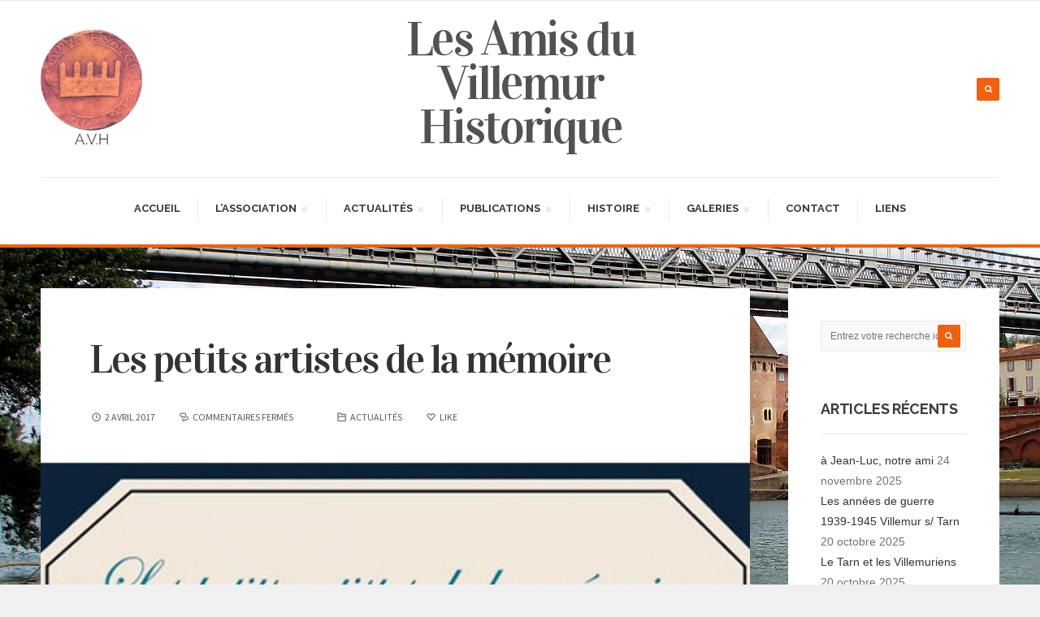

--- FILE ---
content_type: text/html; charset=UTF-8
request_url: http://villemur-historique.fr/2017/04/02/les-petits-artistes-de-la-memoire/
body_size: 12411
content:
<!DOCTYPE html>
<!--[if IE 6]>
<html id="ie6" lang="fr-FR">
<![endif]-->
<!--[if IE 7]>
<html id="ie7" lang="fr-FR">
<![endif]-->
<!--[if IE 8]>
<html id="ie8" lang="fr-FR">
<![endif]-->
<!--[if !(IE 6) | !(IE 7) | !(IE 8)  ]><!-->
<html lang="fr-FR">
<!--<![endif]-->
<head>
<meta charset="utf-8" />
<title>Les petits artistes de la mémoire | Les Amis du Villemur Historique</title>

<!-- Set the viewport width to device width for mobile -->
<meta name="viewport" content="width=device-width, initial-scale=1, maximum-scale=1" />
<meta name="google-site-verification" content="iIqxOUGBjtIew1fGZSRrww5GI4rGK_zdzefbcVF3z1k" />
<meta name="msvalidate.01" content="5F080F1C08360A1F75122B4445E65589" />
<link rel="pingback" href="http://villemur-historique.fr/xmlrpc.php" />

<!-- Themnific CSS -->
<link href="http://fonts.googleapis.com/css?family=Vidaloka:400%7cVidaloka:400%7cRaleway:700%7cOpen+Sans:600%7cOpen+Sans:400%7cOpen+Sans:400%7cRaleway:700%7cSource+Sans+Pro:400" rel="stylesheet" type="text/css">

<style>
#wpadminbar #wp-admin-bar-wccp_free_top_button .ab-icon:before {
	content: "\f160";
	color: #02CA02;
	top: 3px;
}
#wpadminbar #wp-admin-bar-wccp_free_top_button .ab-icon {
	transform: rotate(45deg);
}
</style>
<meta name='robots' content='max-image-preview:large' />
<link rel='dns-prefetch' href='//s.w.org' />
<link rel="alternate" type="application/rss+xml" title="Les Amis du Villemur Historique &raquo; Flux" href="http://villemur-historique.fr/feed/" />
<link rel="alternate" type="application/rss+xml" title="Les Amis du Villemur Historique &raquo; Flux des commentaires" href="http://villemur-historique.fr/comments/feed/" />
<script type="text/javascript">
window._wpemojiSettings = {"baseUrl":"https:\/\/s.w.org\/images\/core\/emoji\/13.1.0\/72x72\/","ext":".png","svgUrl":"https:\/\/s.w.org\/images\/core\/emoji\/13.1.0\/svg\/","svgExt":".svg","source":{"concatemoji":"http:\/\/villemur-historique.fr\/wp-includes\/js\/wp-emoji-release.min.js?ver=5.9.12"}};
/*! This file is auto-generated */
!function(e,a,t){var n,r,o,i=a.createElement("canvas"),p=i.getContext&&i.getContext("2d");function s(e,t){var a=String.fromCharCode;p.clearRect(0,0,i.width,i.height),p.fillText(a.apply(this,e),0,0);e=i.toDataURL();return p.clearRect(0,0,i.width,i.height),p.fillText(a.apply(this,t),0,0),e===i.toDataURL()}function c(e){var t=a.createElement("script");t.src=e,t.defer=t.type="text/javascript",a.getElementsByTagName("head")[0].appendChild(t)}for(o=Array("flag","emoji"),t.supports={everything:!0,everythingExceptFlag:!0},r=0;r<o.length;r++)t.supports[o[r]]=function(e){if(!p||!p.fillText)return!1;switch(p.textBaseline="top",p.font="600 32px Arial",e){case"flag":return s([127987,65039,8205,9895,65039],[127987,65039,8203,9895,65039])?!1:!s([55356,56826,55356,56819],[55356,56826,8203,55356,56819])&&!s([55356,57332,56128,56423,56128,56418,56128,56421,56128,56430,56128,56423,56128,56447],[55356,57332,8203,56128,56423,8203,56128,56418,8203,56128,56421,8203,56128,56430,8203,56128,56423,8203,56128,56447]);case"emoji":return!s([10084,65039,8205,55357,56613],[10084,65039,8203,55357,56613])}return!1}(o[r]),t.supports.everything=t.supports.everything&&t.supports[o[r]],"flag"!==o[r]&&(t.supports.everythingExceptFlag=t.supports.everythingExceptFlag&&t.supports[o[r]]);t.supports.everythingExceptFlag=t.supports.everythingExceptFlag&&!t.supports.flag,t.DOMReady=!1,t.readyCallback=function(){t.DOMReady=!0},t.supports.everything||(n=function(){t.readyCallback()},a.addEventListener?(a.addEventListener("DOMContentLoaded",n,!1),e.addEventListener("load",n,!1)):(e.attachEvent("onload",n),a.attachEvent("onreadystatechange",function(){"complete"===a.readyState&&t.readyCallback()})),(n=t.source||{}).concatemoji?c(n.concatemoji):n.wpemoji&&n.twemoji&&(c(n.twemoji),c(n.wpemoji)))}(window,document,window._wpemojiSettings);
</script>
<style type="text/css">
img.wp-smiley,
img.emoji {
	display: inline !important;
	border: none !important;
	box-shadow: none !important;
	height: 1em !important;
	width: 1em !important;
	margin: 0 0.07em !important;
	vertical-align: -0.1em !important;
	background: none !important;
	padding: 0 !important;
}
</style>
	<link rel='stylesheet' id='aqpb-view-css-css'  href='http://villemur-historique.fr/wp-content/themes/stylishmag/functions/aqua/assets/css/aqpb-view.css?ver=5.9.12' type='text/css' media='all' />
<link rel='stylesheet' id='wp-block-library-css'  href='http://villemur-historique.fr/wp-includes/css/dist/block-library/style.min.css?ver=5.9.12' type='text/css' media='all' />
<style id='global-styles-inline-css' type='text/css'>
body{--wp--preset--color--black: #000000;--wp--preset--color--cyan-bluish-gray: #abb8c3;--wp--preset--color--white: #ffffff;--wp--preset--color--pale-pink: #f78da7;--wp--preset--color--vivid-red: #cf2e2e;--wp--preset--color--luminous-vivid-orange: #ff6900;--wp--preset--color--luminous-vivid-amber: #fcb900;--wp--preset--color--light-green-cyan: #7bdcb5;--wp--preset--color--vivid-green-cyan: #00d084;--wp--preset--color--pale-cyan-blue: #8ed1fc;--wp--preset--color--vivid-cyan-blue: #0693e3;--wp--preset--color--vivid-purple: #9b51e0;--wp--preset--gradient--vivid-cyan-blue-to-vivid-purple: linear-gradient(135deg,rgba(6,147,227,1) 0%,rgb(155,81,224) 100%);--wp--preset--gradient--light-green-cyan-to-vivid-green-cyan: linear-gradient(135deg,rgb(122,220,180) 0%,rgb(0,208,130) 100%);--wp--preset--gradient--luminous-vivid-amber-to-luminous-vivid-orange: linear-gradient(135deg,rgba(252,185,0,1) 0%,rgba(255,105,0,1) 100%);--wp--preset--gradient--luminous-vivid-orange-to-vivid-red: linear-gradient(135deg,rgba(255,105,0,1) 0%,rgb(207,46,46) 100%);--wp--preset--gradient--very-light-gray-to-cyan-bluish-gray: linear-gradient(135deg,rgb(238,238,238) 0%,rgb(169,184,195) 100%);--wp--preset--gradient--cool-to-warm-spectrum: linear-gradient(135deg,rgb(74,234,220) 0%,rgb(151,120,209) 20%,rgb(207,42,186) 40%,rgb(238,44,130) 60%,rgb(251,105,98) 80%,rgb(254,248,76) 100%);--wp--preset--gradient--blush-light-purple: linear-gradient(135deg,rgb(255,206,236) 0%,rgb(152,150,240) 100%);--wp--preset--gradient--blush-bordeaux: linear-gradient(135deg,rgb(254,205,165) 0%,rgb(254,45,45) 50%,rgb(107,0,62) 100%);--wp--preset--gradient--luminous-dusk: linear-gradient(135deg,rgb(255,203,112) 0%,rgb(199,81,192) 50%,rgb(65,88,208) 100%);--wp--preset--gradient--pale-ocean: linear-gradient(135deg,rgb(255,245,203) 0%,rgb(182,227,212) 50%,rgb(51,167,181) 100%);--wp--preset--gradient--electric-grass: linear-gradient(135deg,rgb(202,248,128) 0%,rgb(113,206,126) 100%);--wp--preset--gradient--midnight: linear-gradient(135deg,rgb(2,3,129) 0%,rgb(40,116,252) 100%);--wp--preset--duotone--dark-grayscale: url('#wp-duotone-dark-grayscale');--wp--preset--duotone--grayscale: url('#wp-duotone-grayscale');--wp--preset--duotone--purple-yellow: url('#wp-duotone-purple-yellow');--wp--preset--duotone--blue-red: url('#wp-duotone-blue-red');--wp--preset--duotone--midnight: url('#wp-duotone-midnight');--wp--preset--duotone--magenta-yellow: url('#wp-duotone-magenta-yellow');--wp--preset--duotone--purple-green: url('#wp-duotone-purple-green');--wp--preset--duotone--blue-orange: url('#wp-duotone-blue-orange');--wp--preset--font-size--small: 13px;--wp--preset--font-size--medium: 20px;--wp--preset--font-size--large: 36px;--wp--preset--font-size--x-large: 42px;}.has-black-color{color: var(--wp--preset--color--black) !important;}.has-cyan-bluish-gray-color{color: var(--wp--preset--color--cyan-bluish-gray) !important;}.has-white-color{color: var(--wp--preset--color--white) !important;}.has-pale-pink-color{color: var(--wp--preset--color--pale-pink) !important;}.has-vivid-red-color{color: var(--wp--preset--color--vivid-red) !important;}.has-luminous-vivid-orange-color{color: var(--wp--preset--color--luminous-vivid-orange) !important;}.has-luminous-vivid-amber-color{color: var(--wp--preset--color--luminous-vivid-amber) !important;}.has-light-green-cyan-color{color: var(--wp--preset--color--light-green-cyan) !important;}.has-vivid-green-cyan-color{color: var(--wp--preset--color--vivid-green-cyan) !important;}.has-pale-cyan-blue-color{color: var(--wp--preset--color--pale-cyan-blue) !important;}.has-vivid-cyan-blue-color{color: var(--wp--preset--color--vivid-cyan-blue) !important;}.has-vivid-purple-color{color: var(--wp--preset--color--vivid-purple) !important;}.has-black-background-color{background-color: var(--wp--preset--color--black) !important;}.has-cyan-bluish-gray-background-color{background-color: var(--wp--preset--color--cyan-bluish-gray) !important;}.has-white-background-color{background-color: var(--wp--preset--color--white) !important;}.has-pale-pink-background-color{background-color: var(--wp--preset--color--pale-pink) !important;}.has-vivid-red-background-color{background-color: var(--wp--preset--color--vivid-red) !important;}.has-luminous-vivid-orange-background-color{background-color: var(--wp--preset--color--luminous-vivid-orange) !important;}.has-luminous-vivid-amber-background-color{background-color: var(--wp--preset--color--luminous-vivid-amber) !important;}.has-light-green-cyan-background-color{background-color: var(--wp--preset--color--light-green-cyan) !important;}.has-vivid-green-cyan-background-color{background-color: var(--wp--preset--color--vivid-green-cyan) !important;}.has-pale-cyan-blue-background-color{background-color: var(--wp--preset--color--pale-cyan-blue) !important;}.has-vivid-cyan-blue-background-color{background-color: var(--wp--preset--color--vivid-cyan-blue) !important;}.has-vivid-purple-background-color{background-color: var(--wp--preset--color--vivid-purple) !important;}.has-black-border-color{border-color: var(--wp--preset--color--black) !important;}.has-cyan-bluish-gray-border-color{border-color: var(--wp--preset--color--cyan-bluish-gray) !important;}.has-white-border-color{border-color: var(--wp--preset--color--white) !important;}.has-pale-pink-border-color{border-color: var(--wp--preset--color--pale-pink) !important;}.has-vivid-red-border-color{border-color: var(--wp--preset--color--vivid-red) !important;}.has-luminous-vivid-orange-border-color{border-color: var(--wp--preset--color--luminous-vivid-orange) !important;}.has-luminous-vivid-amber-border-color{border-color: var(--wp--preset--color--luminous-vivid-amber) !important;}.has-light-green-cyan-border-color{border-color: var(--wp--preset--color--light-green-cyan) !important;}.has-vivid-green-cyan-border-color{border-color: var(--wp--preset--color--vivid-green-cyan) !important;}.has-pale-cyan-blue-border-color{border-color: var(--wp--preset--color--pale-cyan-blue) !important;}.has-vivid-cyan-blue-border-color{border-color: var(--wp--preset--color--vivid-cyan-blue) !important;}.has-vivid-purple-border-color{border-color: var(--wp--preset--color--vivid-purple) !important;}.has-vivid-cyan-blue-to-vivid-purple-gradient-background{background: var(--wp--preset--gradient--vivid-cyan-blue-to-vivid-purple) !important;}.has-light-green-cyan-to-vivid-green-cyan-gradient-background{background: var(--wp--preset--gradient--light-green-cyan-to-vivid-green-cyan) !important;}.has-luminous-vivid-amber-to-luminous-vivid-orange-gradient-background{background: var(--wp--preset--gradient--luminous-vivid-amber-to-luminous-vivid-orange) !important;}.has-luminous-vivid-orange-to-vivid-red-gradient-background{background: var(--wp--preset--gradient--luminous-vivid-orange-to-vivid-red) !important;}.has-very-light-gray-to-cyan-bluish-gray-gradient-background{background: var(--wp--preset--gradient--very-light-gray-to-cyan-bluish-gray) !important;}.has-cool-to-warm-spectrum-gradient-background{background: var(--wp--preset--gradient--cool-to-warm-spectrum) !important;}.has-blush-light-purple-gradient-background{background: var(--wp--preset--gradient--blush-light-purple) !important;}.has-blush-bordeaux-gradient-background{background: var(--wp--preset--gradient--blush-bordeaux) !important;}.has-luminous-dusk-gradient-background{background: var(--wp--preset--gradient--luminous-dusk) !important;}.has-pale-ocean-gradient-background{background: var(--wp--preset--gradient--pale-ocean) !important;}.has-electric-grass-gradient-background{background: var(--wp--preset--gradient--electric-grass) !important;}.has-midnight-gradient-background{background: var(--wp--preset--gradient--midnight) !important;}.has-small-font-size{font-size: var(--wp--preset--font-size--small) !important;}.has-medium-font-size{font-size: var(--wp--preset--font-size--medium) !important;}.has-large-font-size{font-size: var(--wp--preset--font-size--large) !important;}.has-x-large-font-size{font-size: var(--wp--preset--font-size--x-large) !important;}
</style>
<link rel='stylesheet' id='responsive-lightbox-nivo_lightbox-css-css'  href='http://villemur-historique.fr/wp-content/plugins/responsive-lightbox-lite/assets/nivo-lightbox/nivo-lightbox.css?ver=5.9.12' type='text/css' media='all' />
<link rel='stylesheet' id='responsive-lightbox-nivo_lightbox-css-d-css'  href='http://villemur-historique.fr/wp-content/plugins/responsive-lightbox-lite/assets/nivo-lightbox/themes/default/default.css?ver=5.9.12' type='text/css' media='all' />
<link rel='stylesheet' id='default_style-css'  href='http://villemur-historique.fr/wp-content/themes/stylishmag/style.css?ver=5.9.12' type='text/css' media='all' />
<link rel='stylesheet' id='prettyPhoto-css'  href='http://villemur-historique.fr/wp-content/themes/stylishmag/styles/prettyPhoto.css?ver=5.9.12' type='text/css' media='all' />
<link rel='stylesheet' id='fontello-css'  href='http://villemur-historique.fr/wp-content/themes/stylishmag/styles/fontello.css?ver=5.9.12' type='text/css' media='all' />
<link rel='stylesheet' id='font-awesome.min-css'  href='http://villemur-historique.fr/wp-content/themes/stylishmag/styles/font-awesome.min.css?ver=5.9.12' type='text/css' media='all' />
<link rel='stylesheet' id='style-custom-css'  href='http://villemur-historique.fr/wp-content/themes/stylishmag/style-custom.css?ver=5.9.12' type='text/css' media='all' />
<link rel='stylesheet' id='woo-custom-css'  href='http://villemur-historique.fr/wp-content/themes/stylishmag/styles/woo-custom.css?ver=5.9.12' type='text/css' media='all' />
<link rel='stylesheet' id='mobile-css'  href='http://villemur-historique.fr/wp-content/themes/stylishmag/style-mobile.css?ver=5.9.12' type='text/css' media='all' />
<script type='text/javascript' src='http://villemur-historique.fr/wp-includes/js/jquery/jquery.min.js?ver=3.6.0' id='jquery-core-js'></script>
<script type='text/javascript' src='http://villemur-historique.fr/wp-includes/js/jquery/jquery-migrate.min.js?ver=3.3.2' id='jquery-migrate-js'></script>
<script type='text/javascript' src='http://villemur-historique.fr/wp-content/plugins/responsive-lightbox-lite/assets/nivo-lightbox/nivo-lightbox.min.js?ver=5.9.12' id='responsive-lightbox-nivo_lightbox-js'></script>
<script type='text/javascript' id='responsive-lightbox-lite-script-js-extra'>
/* <![CDATA[ */
var rllArgs = {"script":"nivo_lightbox","selector":"lightbox","custom_events":""};
/* ]]> */
</script>
<script type='text/javascript' src='http://villemur-historique.fr/wp-content/plugins/responsive-lightbox-lite/assets/inc/script.js?ver=5.9.12' id='responsive-lightbox-lite-script-js'></script>
<script type='text/javascript' src='http://villemur-historique.fr/wp-content/themes/stylishmag/js/cssfix.js?ver=5.9.12' id='cssfix-js'></script>
<link rel="https://api.w.org/" href="http://villemur-historique.fr/wp-json/" /><link rel="alternate" type="application/json" href="http://villemur-historique.fr/wp-json/wp/v2/posts/449" /><link rel="EditURI" type="application/rsd+xml" title="RSD" href="http://villemur-historique.fr/xmlrpc.php?rsd" />
<link rel="wlwmanifest" type="application/wlwmanifest+xml" href="http://villemur-historique.fr/wp-includes/wlwmanifest.xml" /> 
<meta name="generator" content="WordPress 5.9.12" />
<link rel="canonical" href="http://villemur-historique.fr/2017/04/02/les-petits-artistes-de-la-memoire/" />
<link rel='shortlink' href='http://villemur-historique.fr/?p=449' />
<link rel="alternate" type="application/json+oembed" href="http://villemur-historique.fr/wp-json/oembed/1.0/embed?url=http%3A%2F%2Fvillemur-historique.fr%2F2017%2F04%2F02%2Fles-petits-artistes-de-la-memoire%2F" />
<link rel="alternate" type="text/xml+oembed" href="http://villemur-historique.fr/wp-json/oembed/1.0/embed?url=http%3A%2F%2Fvillemur-historique.fr%2F2017%2F04%2F02%2Fles-petits-artistes-de-la-memoire%2F&#038;format=xml" />
<script id="wpcp_disable_selection" type="text/javascript">
var image_save_msg='You are not allowed to save images!';
	var no_menu_msg='Context Menu disabled!';
	var smessage = "contenu protégé !";

function disableEnterKey(e)
{
	var elemtype = e.target.tagName;
	
	elemtype = elemtype.toUpperCase();
	
	if (elemtype == "TEXT" || elemtype == "TEXTAREA" || elemtype == "INPUT" || elemtype == "PASSWORD" || elemtype == "SELECT" || elemtype == "OPTION" || elemtype == "EMBED")
	{
		elemtype = 'TEXT';
	}
	
	if (e.ctrlKey){
     var key;
     if(window.event)
          key = window.event.keyCode;     //IE
     else
          key = e.which;     //firefox (97)
    //if (key != 17) alert(key);
     if (elemtype!= 'TEXT' && (key == 97 || key == 65 || key == 67 || key == 99 || key == 88 || key == 120 || key == 26 || key == 85  || key == 86 || key == 83 || key == 43 || key == 73))
     {
		if(wccp_free_iscontenteditable(e)) return true;
		show_wpcp_message('You are not allowed to copy content or view source');
		return false;
     }else
     	return true;
     }
}


/*For contenteditable tags*/
function wccp_free_iscontenteditable(e)
{
	var e = e || window.event; // also there is no e.target property in IE. instead IE uses window.event.srcElement
  	
	var target = e.target || e.srcElement;

	var elemtype = e.target.nodeName;
	
	elemtype = elemtype.toUpperCase();
	
	var iscontenteditable = "false";
		
	if(typeof target.getAttribute!="undefined" ) iscontenteditable = target.getAttribute("contenteditable"); // Return true or false as string
	
	var iscontenteditable2 = false;
	
	if(typeof target.isContentEditable!="undefined" ) iscontenteditable2 = target.isContentEditable; // Return true or false as boolean

	if(target.parentElement.isContentEditable) iscontenteditable2 = true;
	
	if (iscontenteditable == "true" || iscontenteditable2 == true)
	{
		if(typeof target.style!="undefined" ) target.style.cursor = "text";
		
		return true;
	}
}

////////////////////////////////////
function disable_copy(e)
{	
	var e = e || window.event; // also there is no e.target property in IE. instead IE uses window.event.srcElement
	
	var elemtype = e.target.tagName;
	
	elemtype = elemtype.toUpperCase();
	
	if (elemtype == "TEXT" || elemtype == "TEXTAREA" || elemtype == "INPUT" || elemtype == "PASSWORD" || elemtype == "SELECT" || elemtype == "OPTION" || elemtype == "EMBED")
	{
		elemtype = 'TEXT';
	}
	
	if(wccp_free_iscontenteditable(e)) return true;
	
	var isSafari = /Safari/.test(navigator.userAgent) && /Apple Computer/.test(navigator.vendor);
	
	var checker_IMG = '';
	if (elemtype == "IMG" && checker_IMG == 'checked' && e.detail >= 2) {show_wpcp_message(alertMsg_IMG);return false;}
	if (elemtype != "TEXT")
	{
		if (smessage !== "" && e.detail == 2)
			show_wpcp_message(smessage);
		
		if (isSafari)
			return true;
		else
			return false;
	}	
}

//////////////////////////////////////////
function disable_copy_ie()
{
	var e = e || window.event;
	var elemtype = window.event.srcElement.nodeName;
	elemtype = elemtype.toUpperCase();
	if(wccp_free_iscontenteditable(e)) return true;
	if (elemtype == "IMG") {show_wpcp_message(alertMsg_IMG);return false;}
	if (elemtype != "TEXT" && elemtype != "TEXTAREA" && elemtype != "INPUT" && elemtype != "PASSWORD" && elemtype != "SELECT" && elemtype != "OPTION" && elemtype != "EMBED")
	{
		return false;
	}
}	
function reEnable()
{
	return true;
}
document.onkeydown = disableEnterKey;
document.onselectstart = disable_copy_ie;
if(navigator.userAgent.indexOf('MSIE')==-1)
{
	document.onmousedown = disable_copy;
	document.onclick = reEnable;
}
function disableSelection(target)
{
    //For IE This code will work
    if (typeof target.onselectstart!="undefined")
    target.onselectstart = disable_copy_ie;
    
    //For Firefox This code will work
    else if (typeof target.style.MozUserSelect!="undefined")
    {target.style.MozUserSelect="none";}
    
    //All other  (ie: Opera) This code will work
    else
    target.onmousedown=function(){return false}
    target.style.cursor = "default";
}
//Calling the JS function directly just after body load
window.onload = function(){disableSelection(document.body);};

//////////////////special for safari Start////////////////
var onlongtouch;
var timer;
var touchduration = 1000; //length of time we want the user to touch before we do something

var elemtype = "";
function touchstart(e) {
	var e = e || window.event;
  // also there is no e.target property in IE.
  // instead IE uses window.event.srcElement
  	var target = e.target || e.srcElement;
	
	elemtype = window.event.srcElement.nodeName;
	
	elemtype = elemtype.toUpperCase();
	
	if(!wccp_pro_is_passive()) e.preventDefault();
	if (!timer) {
		timer = setTimeout(onlongtouch, touchduration);
	}
}

function touchend() {
    //stops short touches from firing the event
    if (timer) {
        clearTimeout(timer);
        timer = null;
    }
	onlongtouch();
}

onlongtouch = function(e) { //this will clear the current selection if anything selected
	
	if (elemtype != "TEXT" && elemtype != "TEXTAREA" && elemtype != "INPUT" && elemtype != "PASSWORD" && elemtype != "SELECT" && elemtype != "EMBED" && elemtype != "OPTION")	
	{
		if (window.getSelection) {
			if (window.getSelection().empty) {  // Chrome
			window.getSelection().empty();
			} else if (window.getSelection().removeAllRanges) {  // Firefox
			window.getSelection().removeAllRanges();
			}
		} else if (document.selection) {  // IE?
			document.selection.empty();
		}
		return false;
	}
};

document.addEventListener("DOMContentLoaded", function(event) { 
    window.addEventListener("touchstart", touchstart, false);
    window.addEventListener("touchend", touchend, false);
});

function wccp_pro_is_passive() {

  var cold = false,
  hike = function() {};

  try {
	  const object1 = {};
  var aid = Object.defineProperty(object1, 'passive', {
  get() {cold = true}
  });
  window.addEventListener('test', hike, aid);
  window.removeEventListener('test', hike, aid);
  } catch (e) {}

  return cold;
}
/*special for safari End*/
</script>
<script id="wpcp_disable_Right_Click" type="text/javascript">
document.ondragstart = function() { return false;}
	function nocontext(e) {
	   return false;
	}
	document.oncontextmenu = nocontext;
</script>
<!-- Analytics by WP Statistics - https://wp-statistics.com -->
<!-- Themnific Styling -->
<style type="text/css">

body{background-color:#F0F0F0}

.ghost,.blogger .item,.featured-post-inn,.widgetable,#infscr-loading,.nav ul,.mainflex.loading,.post-previous,.post-next,input, textarea, input checkbox, input radio, select, file{background-color:#fff}

.body1 a, a:link, a:visited,.nav li ul li a,#bbpress-forums a{color:#333}

a:hover,.body1 a:hover{color:#EF610F}

.widgetable h2,.nav li ul,.tp_recent_tweets ul li,.blocker,.mag-big,.mag-small,.mag-small-alt,.media-small,.media-big,.tab-post,.hrline,.hrlineB,.com_post,#comments,input#author,input#email,input#url,h3#reply-title,.vborder,input, textarea, input checkbox, input radio, select, file,.sticky,.ratingblock,.postauthor,.nav li ul li>a,.products{border-color:#ebebeb  !important}

.nav>li>ul:after{border-color:#ebebeb  transparent}

#header,#navigation{background-color:#fff}

#header h1 a,#main-nav>li:before{color:#525252}

#top-nav a,#header ul.social-menu a,h2.description {color:#525252 !important}

#header .nav>li>a:hover,#main-nav>.current-menu-item>a,#main-nav>.sfHover>a{color:#444}

.nav li a:hover,#main-nav .current-menu-item>a,#main-nav>.sfHover>a{border-color:#EF610F !important}

a:hover .sf-sub-indicator,.current-menu-item a .sf-sub-indicator{background-color:#EF610F}

#top-nav a:hover{color:#EF610F !important}

#navigation,.nav li,.curtain{border-color:#ebebeb !important}

.nav .sf-sub-indicator{background-color:#ebebeb}

#titles{margin-top:50px;}

#titles{margin-bottom:50px;}

#header h1{max-width:400px}

#footer,.flexinside,.my-builder .blogger .sticky,.curtain,.headad{background-color:#262626}

#footer a,#footer h2,#footer input,#footer textarea,#footer input,.flexinside a,.my-builder .blogger .sticky a{color:#999}

#footer a:hover,.my-builder .blogger .sticky a:hover{color:#fff}

#footer .tp_recent_tweets ul li,#footer li.vcard,#footer .avatar-block,#footer .com_post,#footer .tab-post,#footer,#footer .foocol,#footer .foocol h2,#footer .com_post,#footer .wpcf7-form input,#footer .wpcf7-form textarea,#copyright,.curtain .searchform input.s{border-color:#444 !important}

.flex-caption,#serinfo-nav li.current,.ratingbar,.imgwrap,.line,.scrollTo_top a,.searchSubmit,a.mainbutton,.nav-previous a,.elements,.nav_item a,.flex-direction-nav a,.page-numbers.current,#comments .reply a,a#triggernav,.scrollTo_top a i,span.ribbon,a#navtrigger,#submit,.score,.overrating,a.comment-reply-link{background-color:#EF610F}

.page-numbers.current,input.wpcf7-submit,.imgwrap p.meta.cat{background-color:#EF610F !important}

#topnav .container{border-color:#EF610F !important}

.media-small a,.meta_more a,.loop .meta_more a{color:#EF610F}

.flex-caption,#serinfo-nav li.current a,.ratingbar,.searchSubmit i,.scrollTo_top i,a.mainbutton,.nav-previous a,.elements,.elements a,.nav_item a,.flex-direction-nav a,.page-numbers.current,#comments .reply a,a#triggernav,.scrollTo_top a i,.ribbon_icon,#submit{color:#fff}

.imgwrap p.meta.cat,.page-numbers.current,input.wpcf7-submit,.score,a.comment-reply-link,#serinfo-nav li a.current{color:#fff !important}

a.mainbutton:hover,a.itembutton:hover,.nav_item a:hover,#submit:hover,#comments .navigation a:hover,.tagssingle a:hover,.contact-form .submit:hover,a.comment-reply-link:hover,.nav-previous a:hover,a#triggernav.active{background-color:#F78F1E}

a.mainbutton:hover,a.itembutton:hover,.nav_item a:hover,#submit:hover,#comments .navigation a:hover,.tagssingle a:hover,.contact-form .submit:hover,a.comment-reply-link:hover,.nav-previous a:hover,a#triggernav.active{color:#fff}

	body,input, textarea,input checkbox,input radio,select, file,h3.sd-title {font:400 14px/1.8em Arial;color:#737373}

	#footer {font:400 12px/1.8em Arial;color:#ccc}

	.flexinside p,.my-builder .blogger .sticky p,a.curtainclose{color:#ccc !important}

	h1{font:400 60px/1.2em Vidaloka;color:#222}
	h2,h2.widget{font:700 18px/1.2em Raleway;color:#3d3d3d}
	h1.entry-title,h2.post,h2.block,h2.archiv {font:400 50px/1.1em Vidaloka;color:#3d3d3d}
	h3,h3#reply-title,#respond h3,.comment-author cite{font:600 14px/1.3em Open Sans;color:#222222}
	h4,.ratingblock p{font:400 14px/1.4em Open Sans;color:#222222}
	a.mainbutton,a.mainbutton_folio,.nav_item a,a.tmnf-sc-button,.nav-previous a,.woocommerce a.button{font:400 14px/0.9em Open Sans}
	h5{font:400 10px/2.5em Open Sans;color:#333}
	h6,.meta,.meta_more,p.teaser span,#top-nav a,#header .searchform input.s,h2.description,#serinfo-nav li a {font:400 12px/1.5em Source Sans Pro;color:#333}

	#main-nav>li>a,.bigmenu>ul>li>a  {font:700 13px/1.2em Raleway;color:#363636}
	.nav ul li a{color:#363636}</style>
<link rel="shortcut icon" href="http://villemur-historique.fr/wp-content/uploads/2016/01/favicon.png"/>
<style type="text/css" id="custom-background-css">
body.custom-background { background-image: url("http://villemur-historique.fr/wp-content/uploads/2016/01/75462685_bg.jpg"); background-position: left bottom; background-size: cover; background-repeat: no-repeat; background-attachment: fixed; }
</style>
	
<!-- Jetpack Open Graph Tags -->
<meta property="og:type" content="article" />
<meta property="og:title" content="Les petits artistes de la mémoire" />
<meta property="og:url" content="http://villemur-historique.fr/2017/04/02/les-petits-artistes-de-la-memoire/" />
<meta property="og:description" content="Vingt-cinq élèves de la classe du CM2 B de l&rsquo;école Anatole France, sous la houlette de leur enseignante Madame Virginie Ayral, participent à un concours scolaire intitulé « les petits artiste…" />
<meta property="article:published_time" content="2017-04-02T08:54:36+00:00" />
<meta property="article:modified_time" content="2017-04-02T17:21:39+00:00" />
<meta property="og:site_name" content="Les Amis du Villemur Historique" />
<meta property="og:image" content="http://villemur-historique.fr/wp-content/uploads/2017/04/PAM-2.jpg" />
<meta property="og:image:width" content="1200" />
<meta property="og:image:height" content="365" />
<meta property="og:image:alt" content="" />
<meta property="og:locale" content="fr_FR" />
<meta name="twitter:text:title" content="Les petits artistes de la mémoire" />
<meta name="twitter:image" content="http://villemur-historique.fr/wp-content/uploads/2017/04/PAM-2.jpg?w=640" />
<meta name="twitter:card" content="summary_large_image" />

<!-- End Jetpack Open Graph Tags -->

</head>

     
<body class="post-template-default single single-post postid-449 single-format-standard custom-background upper unselectable">

	
<div class="curtain tranz">
	<form class="searchform" method="get" action="http://villemur-historique.fr/">
<input type="text" name="s" class="s rad" size="30" value="Entrez votre recherche ici..." onfocus="if (this.value = '') {this.value = '';}" onblur="if (this.value == '') {this.value = 'Entrez votre recherche ici...';}" />
<button class='searchSubmit rad' ><i class="fa fa-search"></i></button>
</form>	<a class='curtainclose rad' href="#" ><i class="fa fa-times"></i></a>
</div>

<div class="clearfix"></div>

<div id="header" class="classic-header" itemscope itemtype="http://schema.org/WPHeader" style="background-image:url();">

	<div class="container_alt">
    	
        <div class="clearfix"></div>
        
    	
	          
        <div id="titles">
	        
	        <img alt="" id="logo_ecusson" src="http://villemur-historique.fr/wp-content/themes/stylishmag/images/logo_AVH.png"/>
    
            <h1>
            
                 <a href="http://villemur-historique.fr/">Les Amis du Villemur Historique</a>
                        
                	
            
            </h1>
            
            <h2 class="description clearfix"></h2>	
        
        </div>
    	
        <div class="righthead">
         
           	<ul class="social-menu">


















</ul>            
                        <a class='searchSubmit rad' href="#" ><i class="fa fa-search"></i></a>
        	            
      	</div>     
         
		<div class="clearfix"></div>
    
    	<a id="navtrigger" class="rad" href="#">MENU</a>
    
        <nav id="navigation" itemscope itemtype="http://schema.org/SiteNavigationElement"> 
        
            <ul id="main-nav" class="nav"><li id="menu-item-627" class="menu-item menu-item-type-post_type menu-item-object-page menu-item-home"><a href="http://villemur-historique.fr/">accueil</a></li>
<li id="menu-item-554" class="menu-item menu-item-type-post_type menu-item-object-page menu-item-has-children"><a href="http://villemur-historique.fr/lassociation/">L’association</a>
<ul class="sub-menu">
	<li id="menu-item-585" class="menu-item menu-item-type-post_type menu-item-object-page"><a href="http://villemur-historique.fr/historique/">Historique</a></li>
	<li id="menu-item-561" class="menu-item menu-item-type-post_type menu-item-object-page"><a href="http://villemur-historique.fr/activites/">Activités</a></li>
	<li id="menu-item-566" class="menu-item menu-item-type-post_type menu-item-object-page"><a href="http://villemur-historique.fr/vocation/">Vocation</a></li>
	<li id="menu-item-576" class="menu-item menu-item-type-post_type menu-item-object-page"><a href="http://villemur-historique.fr/logo/">Logo</a></li>
	<li id="menu-item-579" class="menu-item menu-item-type-post_type menu-item-object-page"><a href="http://villemur-historique.fr/bureau/">Bureau</a></li>
</ul>
</li>
<li id="menu-item-17" class="menu-item menu-item-type-post_type menu-item-object-page menu-item-has-children"><a href="http://villemur-historique.fr/articles/">Actualités</a>
<ul class="sub-menu">
	<li id="menu-item-1145" class="menu-item menu-item-type-taxonomy menu-item-object-category"><a href="http://villemur-historique.fr/category/actualites/presse/">Presse</a></li>
</ul>
</li>
<li id="menu-item-22" class="menu-item menu-item-type-post_type menu-item-object-page menu-item-has-children"><a href="http://villemur-historique.fr/publications/">Publications</a>
<ul class="sub-menu">
	<li id="menu-item-767" class="menu-item menu-item-type-taxonomy menu-item-object-category"><a href="http://villemur-historique.fr/category/livres-et-brochures-a-v-h/">Livres et brochures A.V.H</a></li>
	<li id="menu-item-1214" class="menu-item menu-item-type-taxonomy menu-item-object-category"><a href="http://villemur-historique.fr/category/publications/au-fil-des-histoires/">Au fil des histoires</a></li>
	<li id="menu-item-6062" class="menu-item menu-item-type-taxonomy menu-item-object-category"><a href="http://villemur-historique.fr/category/publications/autres-publications/">Autres publications</a></li>
</ul>
</li>
<li id="menu-item-115" class="menu-item menu-item-type-post_type menu-item-object-page menu-item-has-children"><a href="http://villemur-historique.fr/histoire/">Histoire</a>
<ul class="sub-menu">
	<li id="menu-item-766" class="menu-item menu-item-type-taxonomy menu-item-object-category menu-item-has-children"><a href="http://villemur-historique.fr/category/histoire/villemur-histoire/">Villemur, ville d&rsquo;histoire</a>
	<ul class="sub-menu">
		<li id="menu-item-1853" class="menu-item menu-item-type-post_type menu-item-object-post"><a href="http://villemur-historique.fr/2017/08/08/la-bataille-de-villemur/">La bataille de Villemur</a></li>
		<li id="menu-item-3115" class="menu-item menu-item-type-taxonomy menu-item-object-category"><a href="http://villemur-historique.fr/category/histoire/villemur-du-dix-siecle-a-la-fin-de-la-seigneurie/">Villemur, du Xe siècle à la fin de la seigneurie</a></li>
		<li id="menu-item-3127" class="menu-item menu-item-type-taxonomy menu-item-object-category"><a href="http://villemur-historique.fr/category/la-vicomte-de-villemur-entre-le-xviie-siecle-et-la-revolution/">La vicomté de Villemur entre le XVIIe siècle et la Révolution</a></li>
	</ul>
</li>
	<li id="menu-item-680" class="menu-item menu-item-type-taxonomy menu-item-object-category"><a href="http://villemur-historique.fr/category/histoire/personnages-celebres/">Familles et personnes remarquables liées à l&rsquo;histoire de Villemur et ses environs</a></li>
	<li id="menu-item-2123" class="menu-item menu-item-type-taxonomy menu-item-object-category"><a href="http://villemur-historique.fr/category/villemur-la-ville-et-les-rues/">Villemur. La ville, les places, rues et autres sites&#8230;</a></li>
	<li id="menu-item-2737" class="menu-item menu-item-type-taxonomy menu-item-object-category"><a href="http://villemur-historique.fr/category/histoire/villemur-dans-la-guerre/">Villemur dans la guerre 1914-1918</a></li>
	<li id="menu-item-3598" class="menu-item menu-item-type-taxonomy menu-item-object-category"><a href="http://villemur-historique.fr/category/histoire/regards-sur-le-passe-anecdotes-et-histoires-insolites/">Regards sur le passé. Faits marquants, anecdotes et histoires insolites</a></li>
</ul>
</li>
<li id="menu-item-983" class="menu-item menu-item-type-custom menu-item-object-custom menu-item-has-children"><a>Galeries</a>
<ul class="sub-menu">
	<li id="menu-item-473" class="menu-item menu-item-type-post_type menu-item-object-page"><a href="http://villemur-historique.fr/galerie-photos/">Les expositions AVH / ASPV 2009-2021</a></li>
	<li id="menu-item-982" class="menu-item menu-item-type-post_type menu-item-object-page"><a href="http://villemur-historique.fr/galerie-videos/">Galerie Vidéos</a></li>
</ul>
</li>
<li id="menu-item-16" class="menu-item menu-item-type-post_type menu-item-object-page"><a href="http://villemur-historique.fr/contact/">Contact</a></li>
<li id="menu-item-604" class="menu-item menu-item-type-post_type menu-item-object-page"><a href="http://villemur-historique.fr/liens/">Liens</a></li>
</ul>
	              
        </nav>

	</div><!-- end .container  -->
          
</div><!-- end #header  -->

<div class="clearfix"></div>
<div id="core" class="container">
    
    <div class="post-449 post type-post status-publish format-standard has-post-thumbnail hentry category-actualites"  itemscope itemprop="blogPost" itemtype="http://schema.org/Article"> 
    
        <div id="content" class="eightcol first ghost">
        
        	<div id="content-inn">
        
                        

<h1 class="entry-title" itemprop="headline"><a href="http://villemur-historique.fr/2017/04/02/les-petits-artistes-de-la-memoire/">Les petits artistes de la mémoire</a></h1>

    
	<p class="meta meta_full">
		<span class="post-date updated"><i class="icon-clock"></i> 2 avril 2017</span>
      	<span><i class="icon-chat"></i> <span>Commentaires fermés<span class="screen-reader-text"> sur Les petits artistes de la mémoire</span></span></span>
		<span><i class="icon-folder-empty"></i> <a href="http://villemur-historique.fr/category/actualites/" rel="category tag">actualités</a></span>
        <span class="meta likes"><a href="#" class="jm-post-like" data-post_id="449" title="Like"><i class="icon-heart-empty"></i>&nbsp;Like</a></span>
    </p>

<div class="entryhead item">

	<img width="991" height="470" src="http://villemur-historique.fr/wp-content/uploads/2017/04/PAM-2-991x470.jpg" class="standard grayscale grayscale-fade wp-post-image" alt="" itemprop="image" />
</div>

<div class="clearfix"></div>

<div class="entry" itemprop="text">
      
    <h4><img loading="lazy" class="alignleft size-thumbnail wp-image-451" src="http://villemur-historique.fr/wp-content/uploads/2017/04/PAM-3-150x150.jpg" alt="" width="150" height="150" />Vingt-cinq élèves de la classe du CM2 B de l&rsquo;école Anatole France, sous la houlette de leur enseignante Madame Virginie Ayral, participent à un concours scolaire intitulé « les petits artistes de la mémoire, la Grande Guerre vue par les enfants. »<br />
Ce concours destiné aux élèves des classes de CM1 et de CM2 a pour objet de préserver et de transmettre aux plus jeunes la mémoire des combattants de la Grande Guerre. Il est organisé par par l&rsquo;Office National des Anciens Combattants et Victimes de Guerre (ONACVG), et récompense les classes ayant réalisé un « carnet du poilu », fruit de leurs recherches, de leur imagination et de leur créativité.<br />
Dans les semaines à venir, Marie-Martine Poncelet et Jean-Claude François vont prendre le chemin de l&rsquo;école pour rencontrer les enfants et leur enseignante afin de les aider dans leur travail.</h4>
<p>&nbsp;</p>
    
    <div class="clearfix"></div>
    
</div><!-- end .entry -->

	<div class="postinfo">    

	<span class="cntr meta likes"><a href="#" class="jm-post-like" data-post_id="449" title="Like"><i class="icon-heart-empty"></i>&nbsp;Like</a></span> 

        <span class="bread meta">
        <a href="http://villemur-historique.fr"><i class="icon-home"></i> </a> <i class='fa fa-angle-right'></i>
 <a href="http://villemur-historique.fr/category/actualites/" rel="category tag">actualités</a> <i class='fa fa-angle-right'></i> Les petits artistes de la mémoire        </span> 
        <div id="post-nav">
            <div class="post-previous item tranz">
            <small><a class="previous" href="http://villemur-historique.fr/2017/03/31/exemple-article/">&laquo; Previous Story</a></small>
            <a href="http://villemur-historique.fr/2017/03/31/exemple-article/"><img width="150" height="150" src="http://villemur-historique.fr/wp-content/uploads/2017/03/VISITES-VILLE.-def-150x150.jpg" class="grayscale grayscale-fade wp-post-image" alt="" loading="lazy" /></a>
            <h3><a href="http://villemur-historique.fr/2017/03/31/exemple-article/">Visites de la ville</a></h3>
        </div>
            <div class="post-next item tranz">
            <small><a class="next" href="http://villemur-historique.fr/2017/04/03/stage-a-la-tour-papou/">Next Story &raquo;</a></small>
            <a href="http://villemur-historique.fr/2017/04/03/stage-a-la-tour-papou/"><img width="150" height="150" src="http://villemur-historique.fr/wp-content/uploads/2017/04/vue-de-la-route-de-Bifranc-150x150.jpg" class="grayscale grayscale-fade wp-post-image" alt="" loading="lazy" /></a>
            <h3><a href="http://villemur-historique.fr/2017/04/03/stage-a-la-tour-papou/">Stage à la tour Papou</a></h3>
        </div>
    </div><div class="clearfix"></div><div class="hrline"></div>            
</div>

<div class="clearfix"></div>
 			
            

                        




<div id="comments">

	<p class="nocomments">Comments are closed.</p>



</div><!-- #comments -->

          	
            </div>
               
        </div><!-- #content -->
        
                <div id="sidebar"  class="fourcol woocommerce">
            
            <div class="widgetable">
    
            	<form class="searchform" method="get" action="http://villemur-historique.fr/">
<input type="text" name="s" class="s rad" size="30" value="Entrez votre recherche ici..." onfocus="if (this.value = '') {this.value = '';}" onblur="if (this.value == '') {this.value = 'Entrez votre recherche ici...';}" />
<button class='searchSubmit rad' ><i class="fa fa-search"></i></button>
</form>
		
		<h2 class="widget">Articles récents</h2>
		<ul>
											<li>
					<a href="http://villemur-historique.fr/2025/11/24/a-jean-luc-notre-ami/">à Jean-Luc, notre ami</a>
											<span class="post-date">24 novembre 2025</span>
									</li>
											<li>
					<a href="http://villemur-historique.fr/2025/10/20/les-annees-de-guerre-1939-1945-villemur-s-tarn/">Les années de guerre 1939-1945 Villemur s/ Tarn</a>
											<span class="post-date">20 octobre 2025</span>
									</li>
											<li>
					<a href="http://villemur-historique.fr/2025/10/20/le-tarn-et-les-villemuriens/">Le Tarn et les Villemuriens</a>
											<span class="post-date">20 octobre 2025</span>
									</li>
											<li>
					<a href="http://villemur-historique.fr/2025/09/30/le-pech/">Le Pech</a>
											<span class="post-date">30 septembre 2025</span>
									</li>
											<li>
					<a href="http://villemur-historique.fr/2025/08/30/les-croix/">Les croix</a>
											<span class="post-date">30 août 2025</span>
									</li>
					</ul>

		<h2 class="widget">Archives</h2>
			<ul>
					<li><a href='http://villemur-historique.fr/2025/11/'>novembre 2025</a></li>
	<li><a href='http://villemur-historique.fr/2025/10/'>octobre 2025</a></li>
	<li><a href='http://villemur-historique.fr/2025/09/'>septembre 2025</a></li>
	<li><a href='http://villemur-historique.fr/2025/08/'>août 2025</a></li>
	<li><a href='http://villemur-historique.fr/2025/03/'>mars 2025</a></li>
	<li><a href='http://villemur-historique.fr/2024/08/'>août 2024</a></li>
	<li><a href='http://villemur-historique.fr/2024/01/'>janvier 2024</a></li>
	<li><a href='http://villemur-historique.fr/2023/09/'>septembre 2023</a></li>
	<li><a href='http://villemur-historique.fr/2023/08/'>août 2023</a></li>
	<li><a href='http://villemur-historique.fr/2023/07/'>juillet 2023</a></li>
	<li><a href='http://villemur-historique.fr/2022/11/'>novembre 2022</a></li>
	<li><a href='http://villemur-historique.fr/2022/09/'>septembre 2022</a></li>
	<li><a href='http://villemur-historique.fr/2022/08/'>août 2022</a></li>
	<li><a href='http://villemur-historique.fr/2022/07/'>juillet 2022</a></li>
	<li><a href='http://villemur-historique.fr/2022/03/'>mars 2022</a></li>
	<li><a href='http://villemur-historique.fr/2022/02/'>février 2022</a></li>
	<li><a href='http://villemur-historique.fr/2022/01/'>janvier 2022</a></li>
	<li><a href='http://villemur-historique.fr/2021/12/'>décembre 2021</a></li>
	<li><a href='http://villemur-historique.fr/2021/10/'>octobre 2021</a></li>
	<li><a href='http://villemur-historique.fr/2021/09/'>septembre 2021</a></li>
	<li><a href='http://villemur-historique.fr/2021/08/'>août 2021</a></li>
	<li><a href='http://villemur-historique.fr/2021/07/'>juillet 2021</a></li>
	<li><a href='http://villemur-historique.fr/2021/05/'>mai 2021</a></li>
	<li><a href='http://villemur-historique.fr/2021/04/'>avril 2021</a></li>
	<li><a href='http://villemur-historique.fr/2021/03/'>mars 2021</a></li>
	<li><a href='http://villemur-historique.fr/2021/01/'>janvier 2021</a></li>
	<li><a href='http://villemur-historique.fr/2020/12/'>décembre 2020</a></li>
	<li><a href='http://villemur-historique.fr/2020/11/'>novembre 2020</a></li>
	<li><a href='http://villemur-historique.fr/2020/09/'>septembre 2020</a></li>
	<li><a href='http://villemur-historique.fr/2020/08/'>août 2020</a></li>
	<li><a href='http://villemur-historique.fr/2020/07/'>juillet 2020</a></li>
	<li><a href='http://villemur-historique.fr/2020/06/'>juin 2020</a></li>
	<li><a href='http://villemur-historique.fr/2020/05/'>mai 2020</a></li>
	<li><a href='http://villemur-historique.fr/2020/04/'>avril 2020</a></li>
	<li><a href='http://villemur-historique.fr/2020/03/'>mars 2020</a></li>
	<li><a href='http://villemur-historique.fr/2020/02/'>février 2020</a></li>
	<li><a href='http://villemur-historique.fr/2020/01/'>janvier 2020</a></li>
	<li><a href='http://villemur-historique.fr/2019/12/'>décembre 2019</a></li>
	<li><a href='http://villemur-historique.fr/2019/11/'>novembre 2019</a></li>
	<li><a href='http://villemur-historique.fr/2019/10/'>octobre 2019</a></li>
	<li><a href='http://villemur-historique.fr/2019/09/'>septembre 2019</a></li>
	<li><a href='http://villemur-historique.fr/2019/08/'>août 2019</a></li>
	<li><a href='http://villemur-historique.fr/2019/07/'>juillet 2019</a></li>
	<li><a href='http://villemur-historique.fr/2019/06/'>juin 2019</a></li>
	<li><a href='http://villemur-historique.fr/2019/05/'>mai 2019</a></li>
	<li><a href='http://villemur-historique.fr/2019/04/'>avril 2019</a></li>
	<li><a href='http://villemur-historique.fr/2019/03/'>mars 2019</a></li>
	<li><a href='http://villemur-historique.fr/2019/02/'>février 2019</a></li>
	<li><a href='http://villemur-historique.fr/2019/01/'>janvier 2019</a></li>
	<li><a href='http://villemur-historique.fr/2018/12/'>décembre 2018</a></li>
	<li><a href='http://villemur-historique.fr/2018/11/'>novembre 2018</a></li>
	<li><a href='http://villemur-historique.fr/2018/10/'>octobre 2018</a></li>
	<li><a href='http://villemur-historique.fr/2018/09/'>septembre 2018</a></li>
	<li><a href='http://villemur-historique.fr/2018/08/'>août 2018</a></li>
	<li><a href='http://villemur-historique.fr/2018/07/'>juillet 2018</a></li>
	<li><a href='http://villemur-historique.fr/2018/06/'>juin 2018</a></li>
	<li><a href='http://villemur-historique.fr/2018/05/'>mai 2018</a></li>
	<li><a href='http://villemur-historique.fr/2018/04/'>avril 2018</a></li>
	<li><a href='http://villemur-historique.fr/2018/03/'>mars 2018</a></li>
	<li><a href='http://villemur-historique.fr/2018/02/'>février 2018</a></li>
	<li><a href='http://villemur-historique.fr/2018/01/'>janvier 2018</a></li>
	<li><a href='http://villemur-historique.fr/2017/12/'>décembre 2017</a></li>
	<li><a href='http://villemur-historique.fr/2017/11/'>novembre 2017</a></li>
	<li><a href='http://villemur-historique.fr/2017/10/'>octobre 2017</a></li>
	<li><a href='http://villemur-historique.fr/2017/09/'>septembre 2017</a></li>
	<li><a href='http://villemur-historique.fr/2017/08/'>août 2017</a></li>
	<li><a href='http://villemur-historique.fr/2017/07/'>juillet 2017</a></li>
	<li><a href='http://villemur-historique.fr/2017/06/'>juin 2017</a></li>
	<li><a href='http://villemur-historique.fr/2017/05/'>mai 2017</a></li>
	<li><a href='http://villemur-historique.fr/2017/04/'>avril 2017</a></li>
	<li><a href='http://villemur-historique.fr/2017/03/'>mars 2017</a></li>
			</ul>

			            
            </div>
            
            <div class="widgetable widgetable_sticky woocommerce">
    
                                            
            </div>
               
        </div><!-- #sidebar -->    
    </div>

</div><!-- #core -->
    

<div id="footer">

	<div class="container container_alt woocommerce">

		  
    
                
        <div class="clearfix"></div>

        <div id="copyright">
        
            <div class="fl">
            
				<ul id="menu-principal" class="bottom-menu"><li id="menu-item-627" class="menu-item menu-item-type-post_type menu-item-object-page menu-item-home menu-item-627"><a href="http://villemur-historique.fr/">accueil</a></li>
<li id="menu-item-554" class="menu-item menu-item-type-post_type menu-item-object-page menu-item-has-children menu-item-554"><a href="http://villemur-historique.fr/lassociation/">L’association</a></li>
<li id="menu-item-17" class="menu-item menu-item-type-post_type menu-item-object-page menu-item-has-children menu-item-17"><a href="http://villemur-historique.fr/articles/">Actualités</a></li>
<li id="menu-item-22" class="menu-item menu-item-type-post_type menu-item-object-page menu-item-has-children menu-item-22"><a href="http://villemur-historique.fr/publications/">Publications</a></li>
<li id="menu-item-115" class="menu-item menu-item-type-post_type menu-item-object-page menu-item-has-children menu-item-115"><a href="http://villemur-historique.fr/histoire/">Histoire</a></li>
<li id="menu-item-983" class="menu-item menu-item-type-custom menu-item-object-custom menu-item-has-children menu-item-983"><a>Galeries</a></li>
<li id="menu-item-16" class="menu-item menu-item-type-post_type menu-item-object-page menu-item-16"><a href="http://villemur-historique.fr/contact/">Contact</a></li>
<li id="menu-item-604" class="menu-item menu-item-type-post_type menu-item-object-page menu-item-604"><a href="http://villemur-historique.fr/liens/">Liens</a></li>
</ul>                    
            </div>
        
            <div class="fr">
            
				                
                    <p>
                    	&copy; 2026 Les Amis du Villemur Historique | 
						Design par <a href="http://themnific.com">Ombre&Lumi&egrave;re</a>
                    </p>
                    
                                
            </div>
                  
        </div> 
    
	</div>
        
</div><!-- /#footer  -->
    
<div class="scrollTo_top" style="display: block">

    <a title="Scroll to top" href="#">
    
    	<i class="fa fa-angle-up rad"></i> 
        
    </a>
    
</div>

	<div id="wpcp-error-message" class="msgmsg-box-wpcp hideme"><span>error: </span>contenu protégé !</div>
	<script>
	var timeout_result;
	function show_wpcp_message(smessage)
	{
		if (smessage !== "")
			{
			var smessage_text = '<span>Alert: </span>'+smessage;
			document.getElementById("wpcp-error-message").innerHTML = smessage_text;
			document.getElementById("wpcp-error-message").className = "msgmsg-box-wpcp warning-wpcp showme";
			clearTimeout(timeout_result);
			timeout_result = setTimeout(hide_message, 3000);
			}
	}
	function hide_message()
	{
		document.getElementById("wpcp-error-message").className = "msgmsg-box-wpcp warning-wpcp hideme";
	}
	</script>
		<style>
	@media print {
	body * {display: none !important;}
		body:after {
		content: "You are not allowed to print preview this page, Thank you"; }
	}
	</style>
		<style type="text/css">
	#wpcp-error-message {
	    direction: ltr;
	    text-align: center;
	    transition: opacity 900ms ease 0s;
	    z-index: 99999999;
	}
	.hideme {
    	opacity:0;
    	visibility: hidden;
	}
	.showme {
    	opacity:1;
    	visibility: visible;
	}
	.msgmsg-box-wpcp {
		border:1px solid #f5aca6;
		border-radius: 10px;
		color: #555;
		font-family: Tahoma;
		font-size: 11px;
		margin: 10px;
		padding: 10px 36px;
		position: fixed;
		width: 255px;
		top: 50%;
  		left: 50%;
  		margin-top: -10px;
  		margin-left: -130px;
  		-webkit-box-shadow: 0px 0px 34px 2px rgba(242,191,191,1);
		-moz-box-shadow: 0px 0px 34px 2px rgba(242,191,191,1);
		box-shadow: 0px 0px 34px 2px rgba(242,191,191,1);
	}
	.msgmsg-box-wpcp span {
		font-weight:bold;
		text-transform:uppercase;
	}
		.warning-wpcp {
		background:#ffecec url('http://villemur-historique.fr/wp-content/plugins/wp-content-copy-protector/images/warning.png') no-repeat 10px 50%;
	}
    </style>
<script type='text/javascript' id='jm_like_post-js-extra'>
/* <![CDATA[ */
var ajax_var = {"url":"http:\/\/villemur-historique.fr\/wp-admin\/admin-ajax.php","nonce":"762569d694"};
/* ]]> */
</script>
<script type='text/javascript' src='http://villemur-historique.fr/wp-content/themes/stylishmag/functions/post-like/js/post-like.min.js?ver=1.0' id='jm_like_post-js'></script>
<script type='text/javascript' src='http://villemur-historique.fr/wp-content/themes/stylishmag/js/jquery.hoverIntent.minified.js?ver=5.9.12' id='jquery.hoverIntent.minified-js'></script>
<script type='text/javascript' src='http://villemur-historique.fr/wp-content/themes/stylishmag/js/jquery.prettyPhoto.js?ver=5.9.12' id='prettyPhoto-js'></script>
<script type='text/javascript' src='http://villemur-historique.fr/wp-content/themes/stylishmag/js/superfish.js?ver=5.9.12' id='superfish-js'></script>
<script type='text/javascript' src='http://villemur-historique.fr/wp-content/themes/stylishmag/js/jquery-scrolltofixed-min.js?ver=5.9.12' id='jquery-scrolltofixed-min-js'></script>
<script type='text/javascript' src='http://villemur-historique.fr/wp-content/themes/stylishmag/js/ownScript.js?ver=5.9.12' id='ownScript-js'></script>

</body>
</html>